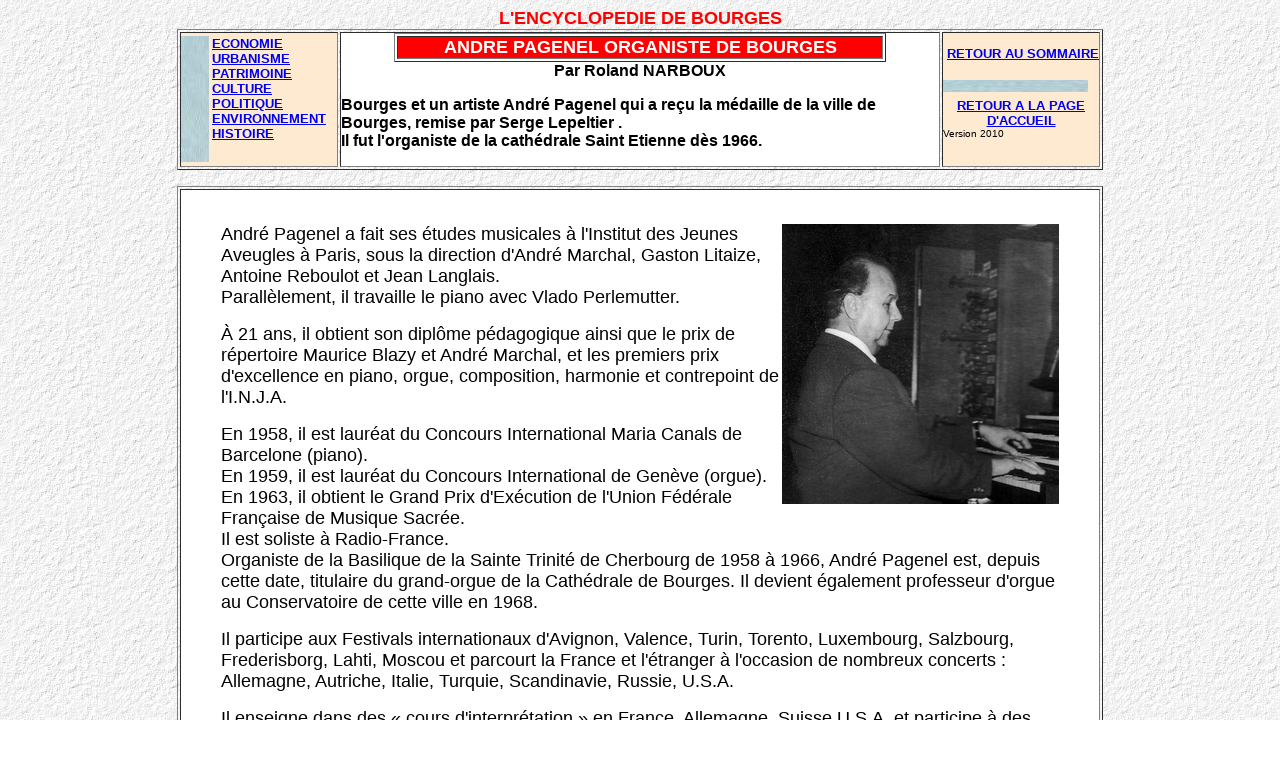

--- FILE ---
content_type: text/html
request_url: https://www.encyclopedie-bourges.com/pagenel_andre_1.htm
body_size: 4984
content:
<HTML>
<HEAD>
  <META NAME="GENERATOR" CONTENT="Adobe PageMill 3.0 Win">
<style>
 H1 { display: none } 
</style>
  <TITLE>Andre Pagenel- Bourges encyclop&eacute;die</TITLE>
</HEAD>
<BODY BACKGROUND="struktur.gif" BGCOLOR="#ffffff">

<FORM ACTION="la-poste.php3" METHOD="POST" ENCTYPE="x-www-form-urlencoded">
<H1>Andre Pagenel - Bourges Encyclop&eacute;die</H1>

<P><CENTER><B><FONT COLOR="#ff0000" SIZE="+1" FACE="Arial">L'ENCYCLOPEDIE
DE BOURGES</FONT></B><TABLE WIDTH="926" BORDER="1" CELLSPACING="2"
CELLPADDING="0">
   
  <TR>
    <TD WIDTH="168" BGCOLOR="#fdead0">
    <DL>
      <DT><IMG SRC="fdjpc208.jpg" WIDTH="28" HEIGHT="126" ALIGN="LEFT"
      BORDER="0" NATURALSIZEFLAG="0"><B><FONT SIZE="-1" FACE="Arial"><A
      HREF="themeconomieu.htm">ECONOMIE</A></FONT></B>
      <DT><A HREF="themeurbanisme.htm"><B><FONT SIZE="-1" FACE="Arial">URBANISME</FONT></B></A>
      <DT><A HREF="themepatrimoine.htm"><B><FONT SIZE="-1" FACE="Arial">PATRIMOINE</FONT></B></A>
      <DT><A HREF="themeculture.htm"><B><FONT SIZE="-1" FACE="Arial">CULTURE</FONT></B></A>
      <DT><A HREF="themepolitique.htm"><B><FONT SIZE="-1" FACE="Arial">POLITIQUE</FONT></B></A>
      <DT><A HREF="themenvironnement.htm"><B><FONT SIZE="-1" FACE="Arial">ENVIRONNEMENT</FONT></B></A>
      <DT><A HREF="themehistoire.htm"><B><FONT SIZE="-1" FACE="Arial">HISTOIRE</FONT></B></A>
    </DL>
</TD>
    <TD WIDTH="626" VALIGN="TOP" BGCOLOR="#ffffff">
    <P><CENTER><TABLE WIDTH="492" BORDER="1" CELLSPACING="2" CELLPADDING="0">
      <TR>
        <TD BGCOLOR="#ff0000">
        <P><CENTER><B><FONT COLOR="#ffffff" SIZE="+1" FACE="Arial">ANDRE
        PAGENEL ORGANISTE DE BOURGES</FONT></B></CENTER></TD>
      </TR>
    </TABLE><B><FONT COLOR="#000000" FACE="Arial">Par Roland NARBOUX</FONT></B></CENTER></P>

    <DL>
      <DT><B><FONT FACE="Arial">Bourges et un artiste Andr&eacute;
      Pagenel qui a re&ccedil;u la m&eacute;daille de la ville de Bourges,
      remise par Serge Lepeltier .</FONT></B>
      <DT><B><FONT FACE="Arial">Il fut l'organiste de la cath&eacute;drale
      Saint Etienne d&egrave;s 1966.</FONT></B>
    </DL>
</TD>
    <TD WIDTH="158" BGCOLOR="#fdead0">
    <DL>
      <DT><CENTER><FONT FACE="Arial">&nbsp;</FONT><B><FONT SIZE="-1"
       FACE="Arial"><A HREF="Sommaire1.htm">RETOUR AU SOMMAIRE</A></FONT></B></CENTER>
      <DT><CENTER>&nbsp;</CENTER>
      <DT><CENTER><IMG SRC="fdjpc208.jpg" WIDTH="145" HEIGHT="12" 
      ALIGN="LEFT" BORDER="0" NATURALSIZEFLAG="0"></CENTER>
      <DT><CENTER>&nbsp;</CENTER>
      <DT><CENTER><A HREF="index.html"><B><FONT SIZE="-1" FACE="Arial">RETOUR
      A LA PAGE D'ACCUEIL</FONT></B></A></CENTER>
      <DT><FONT SIZE="-2" FACE="Arial">Version 2010</FONT>
    </DL>
</TD>
  </TR>
</TABLE></CENTER></P>

<P><CENTER><TABLE WIDTH="926" BORDER="1" CELLSPACING="2" CELLPADDING="0">
  <TR>
    <TD BGCOLOR="#ffffff">
    <BLOCKQUOTE>
      <P>&nbsp;</P>
      <P><FONT SIZE="+1" FACE="Arial"><IMG SRC="pagenel.jpg" WIDTH="277"
      HEIGHT="280" ALIGN="RIGHT" BORDER="0" NATURALSIZEFLAG="3">Andr&eacute;
      Pagenel a fait ses &eacute;tudes musicales &agrave; l'Institut
      des Jeunes Aveugles &agrave; Paris, sous la direction d'Andr&eacute;
      Marchal, Gaston Litaize, Antoine Reboulot et Jean Langlais. <BR>
      Parall&egrave;lement, il travaille le piano avec Vlado Perlemutter.</FONT></P>
      <P><FONT SIZE="+1" FACE="Arial">&Agrave; 21 ans, il obtient son
      dipl&ocirc;me p&eacute;dagogique ainsi que le prix de r&eacute;pertoire
      Maurice Blazy et Andr&eacute; Marchal, et les premiers prix d'excellence
      en piano, orgue, composition, harmonie et contrepoint de l'I.N.J.A.</FONT></P>
      <P><FONT SIZE="+1" FACE="Arial">En 1958, il est laur&eacute;at
      du Concours International Maria Canals de Barcelone (piano).
<BR>
      En 1959, il est laur&eacute;at du Concours International de Gen&egrave;ve
      (orgue). <BR>
      En 1963, il obtient le Grand Prix d'Ex&eacute;cution de l'Union
      F&eacute;d&eacute;rale Fran&ccedil;aise de Musique Sacr&eacute;e.
<BR>
      Il est soliste &agrave; Radio-France. <BR>
      Organiste de la Basilique de la Sainte Trinit&eacute; de Cherbourg
      de 1958 &agrave; 1966, Andr&eacute; Pagenel est, depuis cette
      date, titulaire du grand-orgue de la Cath&eacute;drale de Bourges.
      Il devient &eacute;galement professeur d'orgue au Conservatoire
      de cette ville en 1968.</FONT></P>
      <P><FONT SIZE="+1" FACE="Arial">Il participe aux Festivals internationaux
      d'Avignon, Valence, Turin, Torento, Luxembourg, Salzbourg, Frederisborg,
      Lahti, Moscou et parcourt la France et l'&eacute;tranger &agrave;
      l'occasion de nombreux concerts : Allemagne, Autriche, Italie,
      Turquie, Scandinavie, Russie, U.S.A.</FONT></P>
      <P><FONT SIZE="+1" FACE="Arial">Il enseigne dans des &laquo;
      cours d'interpr&eacute;tation &raquo; en France, Allemagne, Suisse,U.S.A.
      et participe &agrave; des jurys de concours d'orgue. Directeur
      artistique du Festival d'orgue &quot;Les tr&egrave;s riches heures
      de l'orgue en Berry&quot;, il a enregistr&eacute; une douzaine
      de disques, cassettes et C.D....<BR>
      </FONT></P>
      <P><B><FONT FACE="Arial"><HR ALIGN=LEFT>Un extrait du discours
      du maire de Bourges le 12 juin 2010 lors de la remise de la m&eacute;daille
      de la ville &agrave; Andr&eacute; Pagenel :</FONT></B></P>
      <P><FONT FACE="Arial">&quot; Andr&eacute; Pagenel, vous &ecirc;tes
      n&eacute; &agrave; Saint R&eacute;my de Provence au moment du
      Front Populaire.</FONT></P>
      <P><FONT FACE="Arial"><BR>
      Tr&egrave;s vite, votre c&eacute;cit&eacute; vous impose de monter
      &agrave; Paris pour faire vos &eacute;tudes &agrave; l'Ecole
      des aveugles. Le fameux Institut National des jeunes aveugles
      de Paris.<BR>
      </FONT></P>
      <P><FONT FACE="Arial">A Paris, vous faites des &eacute;tudes
      musicales sous la direction d'Andr&eacute; Marchal, Gaston Litaize,
      Antoine Reboulot et Jean Langlais tous organistes de grand talent.
      Parall&egrave;lement, vous travaillez le piano avec Vlado Pertmuller.<BR>
      A 21 ans, vous obtenez votre dipl&ocirc;me p&eacute;dagogique
      ainsi que le prix de r&eacute;pertoire Maurice Blazy et Andr&eacute;
      Marchal et les premiers prix d'Excellence en piano et en orgue,
      qui deviendra votre compagne musicale, composition d'Harmonie
      et contrepoint de l'INJA.<BR>
      En 1958, vous &ecirc;tes laur&eacute;at du concours international
      Maria Canals de Barcelone.<BR>
      Cette m&ecirc;me ann&eacute;e, vous devenez organiste titulaire
      de la Basilique de la Sainte-Trinit&eacute; de Cherbourg que
      vous allez appr&eacute;cier jusqu'en 1966.</FONT></P>
      <P><FONT FACE="Arial"><BR>
      <B>Cette m&ecirc;me ann&eacute;e 1966 vous am&egrave;ne, apr&egrave;s
      un concours, &agrave; prendre la charge de titulaire du Grand
      orgue de la cath&eacute;drale Saint-Etienne de Bourges.</B></FONT></P>
      <P><FONT FACE="Arial"><BR>
      Alors d&eacute;bute avec all&eacute;gro votre carri&egrave;re
      de concertiste international. La Hollande, l'Allemagne, l'Italie
      mais &eacute;galement les Etats-Unis vous &eacute;coutent.<BR>
      Vous devenez rapidement un ma&icirc;tre tr&egrave;s connu dans
      le monde de l'orgue et vous obtenez la reconnaissance de vos
      pairs et de vos ma&icirc;tres comme Messian devant lequel vous
      interpr&eacute;tez.<BR>
      Un organiste est d'abord un interpr&egrave;te, un accompagnateur
      dans la liturgie, un p&eacute;dagogue, un concertiste et - c'est
      l&agrave; votre trait de g&eacute;nie - un improvisateur.</FONT></P>
      <P><FONT FACE="Arial">A Bourges, vous allez allier toutes ses
      qualit&eacute;s.<BR>
      Votre premier combat est celui de l'orgue : sa restauration dirig&eacute;e
      par Alfred Kern s'ach&egrave;ve en 1986. Il vous donne alors
      un orgue comme vous le souhaitez.<BR>
      Un retour au classisme baroque, &agrave; l'original. Cette nouvelle
      couleur musicale et sa palette sonore vous permet d'exprimer
      tout votre talent.<BR>
      Du classique au contemporain. Vous interpr&eacute;tez tous les
      r&eacute;pertoires, vous faites r&eacute;f&eacute;rence en musique
      fran&ccedil;aise des 17 &egrave;me et 18 &egrave;me si&egrave;cles
      : Couperin, Derembeault et de Grigny sont vos compositeurs pr&eacute;f&eacute;r&eacute;s.<BR>
      Vous devenez &eacute;galement grand-ma&icirc;tre de Jean-S&eacute;bastien
      Bach. Vous &ecirc;tes reconnu par les organistes allemands comme
      son meilleur interpr&egrave;te.<BR>
      Votre talent ne conna&icirc;t pas de limite car vous &ecirc;tes
      &eacute;galement reconnu comme un maitre du 20&egrave;me si&egrave;cle
      &#150; Litez &#150; Langlois et le grand ma&icirc;tre Messian.<BR>
      Vous &eacute;merveillez tous les experts par la facult&eacute;
      &agrave; vous adapter &agrave; tous les styles d'orgue.<BR>
      Alain Meillant et Jacques Perron, vos amis de toujours, affirment
      que c'est l&agrave; un trait de votre g&eacute;nie : vous tirez
      partie des diff&eacute;rents timbres de chaque instrument, vous
      devenez un peintre de la musique qui, avec sa palette des sons,
      b&acirc;tit son tableau.</FONT></P>
      <P><FONT FACE="Arial">Je ne voudrais pas terminer cet hommage
      sans dire un mot sur votre amour de la p&eacute;dagogie.<BR>
      Outre votre poste de professeur au conservatoire de Musique,
      vous avez initi&eacute; et form&eacute; plusieurs g&eacute;n&eacute;rations
      de jeunes artistes.<BR>
      Vous &ecirc;tes &agrave; l'origine de l'approche p&eacute;dagogique
      de l'orgue. Par sa visite d'abord, ensuite par des animations
      musicales autour de l'orgue avec les scolaires de Bourges et
      du Cher.<BR>
      Par des actions itin&eacute;rantes en campagne, avec un orgue
      &eacute;lectronique, et l&agrave; encore avec vos amis Meilland
      et Perron, vous avez rendu la musique sacr&eacute;e accessible
      &agrave; tous.<BR>
      Enfin, votre &#156;uvre la plus palpable est surement le Festival
      <B>&quot;les tr&egrave;s riches heures de l'orgue en Berry&quot;</B>,
      cr&eacute;&eacute; avec l'aide de Marie-Claire Alain, Pr&eacute;sidente
      des organistes de France.<BR>
      Rabelaisien dans l'&acirc;me, anticonformiste, votre talent vous
      am&egrave;ne &agrave; jouer dans des soir&eacute;es cabaret berruy&egrave;res
      avec Paul Castagnet, pianiste de L&eacute;o Ferr&eacute;.</FONT></P>
      <P><FONT FACE="Arial">Partout votre talent s'est exprim&eacute;.
      Il a &eacute;t&eacute; port&eacute; par votre &eacute;pouse Anne,
      personnalit&eacute; Berruy&egrave;re, qui a &eacute;t&eacute;
      l'&eacute;nergie n&eacute;cessaire &agrave; votre vie artistique,
      notamment avec le Festival encore tr&egrave;s populaire aujourd'hui.</FONT></P>
      <P><FONT FACE="Arial">Je souhaite l'associer aujourd'hui &agrave;
      cet hommage de Bourges &agrave; un de ses enfants de c&#156;ur.</FONT></P>
      <P><FONT FACE="Arial">L'appel de Bach et de votre successeur
      Thomas Lac&ocirc;te ont &eacute;t&eacute; une fois encore les
      plus forts. En effet dans quelques heures, &agrave; deux pas
      d'ici, vous allez faire chanter les tuyaux du grand orgue pour
      le ravissement de tous.&quot;</FONT></P>
      <P><FONT FACE="Arial">sign&eacute; Serge Lepeltier</FONT></BLOCKQUOTE>
</TD>
  </TR>
</TABLE></CENTER></P>

<P><CENTER><TABLE WIDTH="811" BORDER="1" CELLSPACING="2" CELLPADDING="0">
  <TR>
    <TD WIDTH="383" VALIGN="TOP" BGCOLOR="#ffffff">
    <DL>
      <DT><B><I><FONT FACE="Arial">Retrouvez quelques articles de l'Encyclop&eacute;die
      :</FONT></I></B>
      <DL>
        <DT><A HREF="natif_de_bourges1.htm"><B><FONT SIZE="-1" FACE="Arial">Ils
        sont n&eacute;s &agrave; Bourges,</FONT></B></A>
        <DT><A HREF="mitterrandf.htm"><B><FONT SIZE="-1" FACE="Arial">Fran&ccedil;ois
        Mitterrand &agrave; Bourges</FONT></B></A>
        <DT><A HREF="chiffresessentiels.html"><B><FONT SIZE="-1" FACE="Arial">Chiffres
        essentiels</FONT></B></A>
        <DT><A HREF="templiers.htm"><B><FONT SIZE="-1" FACE="Arial">Les
        Templiers</FONT></B></A>
        <DT><A HREF="elections.html"><B><FONT SIZE="-1" FACE="Arial">Les
        &eacute;lections &agrave; Bourges au XXe si&egrave;cle</FONT></B></A>
        <DT><A HREF="richesheures.htm"><B><FONT SIZE="-1" FACE="Arial">Les
        Tr&egrave;s Riches Heures du duc de Berry</FONT></B></A>
        <DT><A HREF="villejumelle.html"><B><FONT SIZE="-1" FACE="Arial">les
        villes jumelles</FONT></B></A>
        <DT><A HREF="radiolocale1.htm"><B><FONT SIZE="-1" FACE="Arial">Radios
        locales</FONT></B></A>
        <DT><A HREF="francmacon0.htm"><B><FONT SIZE="-1" FACE="Arial">Les
        francs-ma&ccedil;ons</FONT></B></A>
        <DT><A HREF="kiosque%20.html"><B><FONT SIZE="-1" FACE="Arial">Kiosque
        et musique</FONT></B></A>
        <DT><A HREF="agnesSorel.htm"><B><FONT SIZE="-1" FACE="Arial">Agn&egrave;s
        Sorel</FONT></B></A>
        <DT><A HREF="horloge1.html"><B><FONT SIZE="-1" FACE="Arial">L'horloge
        astronomique</FONT></B></A>
        <DT><A HREF="tramways.htm"><B><FONT SIZE="-1" FACE="Arial">Les
        tramways de Bourges</FONT></B></A>
        <DT><A HREF="yevre.htm"><B><FONT SIZE="-1" FACE="Arial">L'Y&egrave;vre
        &agrave; Bourges</FONT></B></A>
        <DT><A HREF="alchimie0.htm"><B><FONT SIZE="-1" FACE="Arial">L'alchimie</FONT></B></A>
        <DT><A HREF="LaBouinotte.htm"><B><FONT SIZE="-1" FACE="Arial">La
        Bouinotte, magazine du Berry</FONT></B></A>
        <DT><A HREF="michelin.htm"><B><FONT SIZE="-1" FACE="Arial">L'usine
        Michelin</FONT></B></A>
        <DT><A HREF="maisonreinebla.htm"><B><FONT SIZE="-1" FACE="Arial">La
        maison de la Reine Blanche</FONT></B></A>
        <DT><A HREF="lepeltier.htm"><B><FONT SIZE="-1" FACE="Arial">Serge
        Lepeltier</FONT></B></A>
        <DT><A HREF="industXXIesiecle.htm"><B><FONT SIZE="-1" FACE="Arial">L'industrie
        &agrave; Bourges au XXIe s</FONT></B></A>
        <DT><A HREF="monumentshist.htm"><B><FONT SIZE="-1" FACE="Arial">Monuments
        Historiques Class&eacute;s</FONT></B></A>
        <DT>&nbsp;
      </DL>
    </DL>

    <P><B><FONT SIZE="-1" FACE="Arial">Et puis une nouveaut&eacute;
    : L'information et l'actualit&eacute; &agrave; savoir sur Bourges,
    en quelque clip et quelques lignes :</FONT></B></P>

    <P><CENTER><A HREF="http://www.bourges-info.com/"><B><FONT FACE="Arial">http://www.bourges-info.com/</FONT></B></A></CENTER></TD>
    <TD WIDTH="419" VALIGN="TOP" BGCOLOR="#ffffff">
    <P>&nbsp;<HTML><!-- saved from url=(0049)http://encyclopedie.bourges.net/contribution.htm --><HEAD><META NAME="GENERATOR" CONTENT="Adobe PageMill 3.0 Win"><META HTTP-EQUIV="Content-Type" CONTENT="text/html; charset=windows-1252"></HEAD><BODY BGCOLOR="#ffffff"></CENTER></P>

    <P><CENTER><INPUT TYPE="hidden" NAME="nom_required" VALUE="">
    <INPUT TYPE="hidden" NAME="email_required" VALUE=""></CENTER></P>

    <P><CENTER><B><FONT SIZE="-1" FACE="Arial">Vous souhaitez enrichir
    le site de l'Encyclopedie de Bourges ?</FONT></B></CENTER></P>

    <P><CENTER>&nbsp;</CENTER></P>

    <P><CENTER><A HREF="index.html"><B><FONT SIZE="+1" FACE="Arial">Retour
    en page d'accueil</FONT></B></A></CENTER></P>

    <P><CENTER>&nbsp;</CENTER></P>

    <P><CENTER>&nbsp;</CENTER></P>

    <P><CENTER><IMG SRC="fdjpc208.jpg" WIDTH="411" HEIGHT="6" ALIGN="LEFT"
    BORDER="0" NATURALSIZEFLAG="0"></CENTER></TD>
  </TR>
</TABLE></CENTER></FORM>

</BODY>
</HTML>
